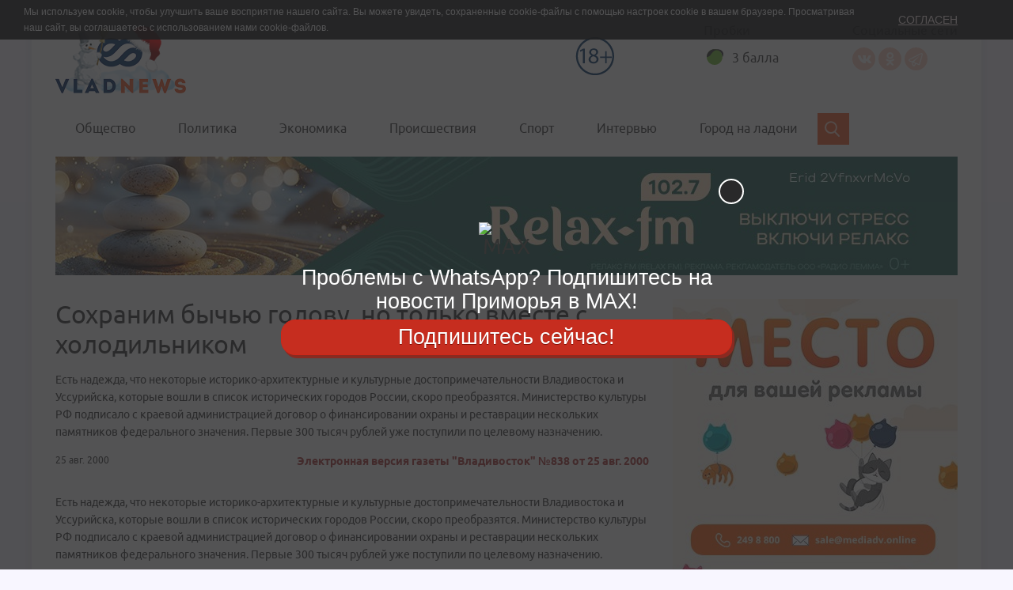

--- FILE ---
content_type: text/html; charset=UTF-8
request_url: https://vladnews.ru/ev/vl/838/60338/sohranim_bychyu
body_size: 14216
content:
<!DOCTYPE html>
<html lang="ru">
    <head >
        <title>Сохраним бычью голову, но только вместе с холодильником</title>
        <meta name="keywords" />
<meta name="description" content="metadescription" />
<meta name="robots" content="all" />
<meta name="viewport" content="width=device-width, initial-scale=1.0" />
<meta name="Content-type" content="text/html; charset=utf-8" />
<meta name="google-site-verification" content="7K2OK9n2fAuGt2q1oWf5KSxmPvgJH-0uF95UrY3nxf8" />
<meta name="yandex-verification" content="acca09f288e97a62" />
<meta property="og:title" content="Сохраним бычью голову, но только вместе с холодильником" />
<meta property="og:description" content="metadescription" />
<meta property="og:url" content="//vladnews.ru/ev/vl/838/60338/sohranim_bychyu" />
<meta property="og:type" content="article" />


        
        

            <link rel="stylesheet" href="/style.css?v2.0" type="text/css" media="all"/>
                
                                                            
            <link rel="alternate" title='RSS-лента Информационного портала Владивосток vladnews.ru", Все новости' href='/rss.xml' type='application/rss+xml'/>
            <link rel="alternate" title='RSS-лента газеты Владивосток' href='/yandex.xml' type='application/rss+xml'/>

        
        
    



    </head>

<body>
<div class="sealine-zone" data-zone="682403743"></div>
<div class="sealine-zone" data-zone="970239218"></div>
    <!--LiveInternet counter--><script type="text/javascript">
        new Image().src = "//counter.yadro.ru/hit?r"+
            escape(document.referrer)+((typeof(screen)=="undefined")?"":
                ";s"+screen.width+""+screen.height+""+(screen.colorDepth?
                    screen.colorDepth:screen.pixelDepth))+";u"+escape(document.URL)+
            ";"+Math.random();</script><!--/LiveInternet-->

<!-- Yandex.Metrika counter -->
<script type="text/javascript" >
   (function(m,e,t,r,i,k,a){m[i]=m[i]||function(){(m[i].a=m[i].a||[]).push(arguments)};
   m[i].l=1*new Date();k=e.createElement(t),a=e.getElementsByTagName(t)[0],k.async=1,k.src=r,a.parentNode.insertBefore(k,a)})
   (window, document, "script", "https://mc.yandex.ru/metrika/tag.js", "ym");

   ym(67604965, "init", {
        clickmap:true,
        trackLinks:true,
        accurateTrackBounce:true,
        webvisor:true
   });
</script>
<noscript><div><img src="https://mc.yandex.ru/watch/67604965" style="position:absolute; left:-9999px;" alt="" /></div></noscript>
<!-- /Yandex.Metrika counter -->

<div class="cookies" id="overlay" style="display: block;">
    <p><span>Мы используем cookie, чтобы улучшить ваше восприятие нашего сайта. Вы можете увидеть, сохраненные cookie-файлы с помощью настроек cookie в вашем браузере. </span>Просматривая наш сайт, вы соглашаетесь с использованием нами <a href="https://ru.wikipedia.org/wiki/Cookie" target="_blank">cookie-файлов</a>.</p>
    <button class="cookies__close-button" id="hide_popup">Согласен</button>
</div>


<script>
    function getCookie(name) {
        var cookie_arr = document.cookie.split('; ');
        var cookie_obj = {};
        for (var i=0; i<cookie_arr.length; i++) {
            var nv = cookie_arr[i].split('=');
            cookie_obj[nv[0]] = nv[1];
        }
        return cookie_obj[name];
    }
    var overlay_div = document.getElementById('overlay');
    if ( getCookie('hide_popup') === 'yes' ) {
        overlay_div.style.display='none';
    }
    else
    {
        overlay_div.style.display='block';
    }
    document.getElementById('hide_popup')
        .addEventListener('click', function() {
            var date = new Date(new Date().getTime() + 60 * 1000 * 60 * 24 * 365);
            document.cookie = "hide_popup=yes; path=/; expires=" + date.toUTCString();
            overlay_div.style.display='none';
        });
</script>


    




    <div id="panel" class="container wrapper" data-panel="true">

            
    
                    

            

            
			<!-- test -->
            
            

                    



    <header class="header">
		<script>window.yaContextCb=window.yaContextCb||[]</script>
		<script src="https://yandex.ru/ads/system/context.js" async></script>
        <div class="header-top">
            <div class="row">
                <div class="col-sm-4 col-md-2">
                    <a href="/" class="logo">
                        
<img alt="VN_NY_2018.png" title="VN_NY_2018.png" src="/uploads/reference/2019/11/22/86c5a56b43d26b6c50402a7161e9317c27427138.png" width="165" height="93" id="logo"  />
                    </a>
                    <div class="header-search header-search--mobile">
                        <div class="header-search__field">
                            <input type="text">
                        </div>
                                                                                                </div>
                </div>
				<!-- A2 -->
                <div class="col-md-4 col-lg-5">
                    
                                                                

                </div>
                <div class="col-xs-12 col-sm-8 col-md-6 col-lg-5">
                    <div class="header-informer-container header-mobile-menu"><!-- Мобильное меню -->
                        <button class="header-mobile-menu__button toggle-button" type=button>
                            Меню
                        </button>
                        <div style="width: 40px;">
                            <div class="header-informer hidden-xs" style="margin-left:-36px; margin-top:22px; width: 53px; height: 48px; background-position-x: 0; background-position-y: -2px; background-image: url('/bundles/app/img/18+.png?v2.0')"></div>
                        </div>

                        <div class="header-informer">
                            <span class="header-informer__title">Пробки</span>
                                                                                                                    <div class="traffic-summary__visual" style="background: white;padding-bottom: 6px;padding-right: 6px;padding-left: 2px;">
                                <div class="traffic-summary__visual-icon traffic-summary__visual-icon_color_green"></div>
                                <div class="traffic-summary__visual-text">
                                                                                                                                                    <a class="link link_theme_normal i-bem link_js_inited"  href="/traffic" target="_blank">
                                        3 балла
                                    </a>
                                </div>
                            </div>
                                                    </div>

                        <div class="header-social header-social--desktop">
                            <div class="header-social__title">Социальные сети</div>
                            <a href="https://vk.com/vladnewsru" class="header-social__link header-social__link--vk" target="_blank">Вконтакте</a>
                            <!--a href="" class="header-social__link header-social__link--fb" target="_blank">Facebook</a-->
                            <a href="http://ok.ru/group/54917522259997" class="header-social__link header-social__link--ok" target="_blank">Одноклассники</a>
                            <!--a href="http://twitter.com/Vladnews" class="header-social__link header-social__link--tw" target="_blank">Twitter</a-->
                            <!--a href="" class="header-social__link header-social__link--inst" ><p>Instagram</p></a-->
                            <a href="https://teleg.run/vladnewsru" class="header-social__link header-social__link--telegram" ><p>Telegram</p></a>

                        </div>

                    </div>
                </div>
            </div>
        </div>

                            

        <div class="row">
            <div class="col-sm-12">
                <div class="header-menu">

                                            <div class="header-menu__item">


                                                                                                     

                                                    <a class="" href="/rubrics/obshchestvo">Общество</a>
                        

                        </div>
                                            <div class="header-menu__item">


                                                                                                     

                                                    <a class="" href="/rubrics/politika">Политика</a>
                        

                        </div>
                                            <div class="header-menu__item">


                                                                                                     

                                                    <a class="" href="/rubrics/ekonomika">Экономика</a>
                        

                        </div>
                                            <div class="header-menu__item">


                                                                                                     

                                                    <a class="" href="/rubrics/proisshestviia">Происшествия</a>
                        

                        </div>
                                            <div class="header-menu__item">


                                                                                                     

                                                    <a class="" href="/rubrics/sport">Спорт</a>
                        

                        </div>
                                            <div class="header-menu__item">


                                                                                                     

                                                    <a class="" href="/rubrics/interviu">Интервью</a>
                        

                        </div>
                                            <div class="header-menu__item">


                                                                                                     

                                                    <a class="" href="/rubrics/gorod-na-ladoni">Город на ладони</a>
                        

                        </div>
                    
                </div>
                                                                                                                                                                                                                                                                                                                        
                <div class="header-search">
                    <div class="header-search__field">
                        <input type="text">
                    </div>
                                                            
                    <form id="demo-b" action="/search">
                        <input type="search" name="q" id="q" aria-label="Search">
                    </form>

                </div>
            </div>
        </div>




    </header>



                



    
        
            <div class=" hidden-sm hidden-xs"
                 data-newsb="257"
                                            style="margin-bottom: 30px;"
                    >
                
        <div class="erirtoken"></div>

        <a title="Релакс" href="/newsb/away/257" target="_blank">
            
<img alt="Релакс" title="Релакс" src="/uploads/newsb/2025/12/27/c376c81d3ae00c48118885c2d07d8d9e8d453aca.jpeg" width="1140" height="150"  />
        </a>

    

            </div>
            

                



            <div style="float:inherit">
            <div class=" hidden-md hidden-lg">
<!-- Yandex.RTB R-A-5705458-11 -->
<div id="yandex_rtb_R-A-5705458-11"></div>
<script>
window.yaContextCb.push(() => {
    Ya.Context.AdvManager.render({
        "blockId": "R-A-5705458-11",
        "renderTo": "yandex_rtb_R-A-5705458-11"
    })
})
</script>
</div>
        </div>
    

        

    
			<!-- test -->
            
    
                    

            

            

                <main>
                    

                    
                    
    
                    

            

            

                    <div class="row">
                        <div class="col-md-8">
                            
    
        
            
            
                
<main class="main-content">
    <div class="post-heading">
        <h1>Сохраним бычью голову, но только вместе с холодильником</h1>
        <p class="post-heading__subtitle">Есть надежда, что некоторые историко-архитектурные и культурные достопримечательности Владивостока и Уссурийска, которые вошли в список исторических городов России, скоро преобразятся. Министерство культуры РФ подписало с краевой администрацией договор о финансировании охраны и реставрации нескольких памятников федерального значения. Первые 300 тысяч рублей уже поступили по целевому назначению.</p>
        <div class="post-heading__meta">
            <span class="post-heading__time">25 авг. 2000</span>
            <a href="/ev/vl/838" class="post-heading__theme">Электронная версия газеты &quot;Владивосток&quot; №838  от 25 авг. 2000</a>
        </div>
    </div>

    
    <p>Есть надежда, что некоторые историко-архитектурные и культурные достопримечательности Владивостока и Уссурийска, которые вошли в список исторических городов России, скоро преобразятся. Министерство культуры РФ подписало с краевой администрацией договор о финансировании охраны и реставрации нескольких памятников федерального значения. Первые 300 тысяч рублей уже поступили по целевому назначению. </p><p>- Деньги не такие уж большие, но, будем надеяться, что это только начало, - говорит Анна Мялк, руководитель Приморского государственного центра по охране и использованию памятников истории и культуры, который в этом году отметил свой 10-летний юбилей. – Мы подготовили специальную программу, предусматривающую не только спасение разрушающихся памятников старины. Она нацелена также на поиск новых исторически значимых объектов, детальное обследование уже существующих и “адаптацию” их к жизни в современных условиях. </p><p>Прежде всего необходимо планомерно заниматься Владивостокской крепостью - памятником федерального значения. К слову, в краевом центре объектов российского масштаба - свыше 100, в крае – три, не считая памятников археологии. Планируем организовать работы по техническому обследованию, обмерам, разработке охранных зон более 30 объектов крепости. Среди них - форты Русский, Линевича, редут № 5, батарея Басаргина, Пороховой погреб П3 и другие. </p><p>Нужно сделать все, чтобы не только сохранить в полном объеме этот уникальный памятник русского фортификационного искусства, но и превратить его в экскурсионный объект международного масштаба с соответствующей инфраструктурой. </p><p>Из Москвы будет также профинансировано проведение спасательных раскопок на памятниках археологии федерального значения. </p><p>Сегодня в крае насчитывается свыше 1,5 тысячи памятников истории и культуры, не считая археологических. Около 300 приморских достопримечательностей вносятся в “охранный список” только сейчас, хотя известны они были уже давно. Среди них – геодезический знак на сопке Алексеевской, склад-холодильник с бычьей головой на фасаде “Унион”, шефнеровские казармы, док имени цесаревича Николая, сооружения Владивостокской крепости 30-х годов. </p><p>Мэр Владивостока Юрий Копылов подписал также постановление о корректировке генерального плана застройки Владивостока. В новом проекте должны быть подробно разработаны зоны охраны всех памятников города, которые не были учтены в действующем генплане. </p><p>Может быть, в недалеком будущем Владивосток действительно станет соответствовать званию исторического города России.</p>


            <p><b>Автор:</b>
            Тамара КАЛИБЕРОВА, &quot;Владивосток&quot;
        </p>
    
                                    
</main>
<div class="post-meta">
    <div class="post-meta__social">
            </div>
</div>




        
            <div class="hidden-md hidden-lg">
                <!-- Yandex.RTB R-A-139878-2 -->
                <div id="yandex_rtb_R-A-139878-2"></div>
                <script type="text/javascript">
                    (function(w, d, n, s, t) {
                        w[n] = w[n] || [];
                        w[n].push(function() {
                            Ya.Context.AdvManager.render({
                                blockId: "R-A-139878-2",
                                renderTo: "yandex_rtb_R-A-139878-2",
                                async: true
                            });
                        });
                        t = d.getElementsByTagName("script")[0];
                        s = d.createElement("script");
                        s.type = "text/javascript";
                        s.src = "//an.yandex.ru/system/context.js";
                        s.async = true;
                        t.parentNode.insertBefore(s, t);
                    })(this, this.document, "yandexContextAsyncCallbacks");
                </script>
            </div>

            <div class="hidden-xs">
                <!-- Yandex.RTB R-A-139878-1 -->
                <div id="yandex_rtb_R-A-139878-1"></div>
                <script type="text/javascript">
                    (function(w, d, n, s, t) {
                        w[n] = w[n] || [];
                        w[n].push(function() {
                            Ya.Context.AdvManager.render({
                                blockId: "R-A-139878-1",
                                renderTo: "yandex_rtb_R-A-139878-1",
                                async: true
                            });
                        });
                        t = d.getElementsByTagName("script")[0];
                        s = d.createElement("script");
                        s.type = "text/javascript";
                        s.src = "//an.yandex.ru/system/context.js";
                        s.async = true;
                        t.parentNode.insertBefore(s, t);
                    })(this, this.document, "yandexContextAsyncCallbacks");
                </script>
            </div>
        

<div class="comments">
            <div class="comments">
            <div id="mc-container"></div>
            <script type="text/javascript">
                cackle_widget = window.cackle_widget || [];
                cackle_widget.push({widget: 'Comment', id: 56086});
                (function() {
                    var mc = document.createElement('script');
                    mc.type = 'text/javascript';
                    mc.async = true;
                    mc.src = ('https:' == document.location.protocol ? 'https' : 'http') + '://cackle.me/widget.js';
                    var s = document.getElementsByTagName('script')[0]; s.parentNode.insertBefore(mc, s.nextSibling);
                })();
            </script>
            <a id="mc-link" href="http://cackle.me">Комментарии для сайта <b style="color:#4FA3DA">Cackl</b><b style="color:#F65077">e</b></a>
        </div>
    </div>





            
                        
                        </div>
                        <div class="col-md-4">
                            <div class="sidebar">
                                
    
                    

                    



    
        
            <div class=" hidden-sm hidden-xs"
                 data-newsb="210"
                                            style="margin-bottom: 30px;"
                    >
                
        <div class="erirtoken"></div>

        <a title="ДМЦ" href="/newsb/away/210" target="_blank">
            
<img alt="ДМЦ" title="ДМЦ" src="/uploads/newsb/2025/08/22/a16ab062ddc1962f519bda6e60c652244c6939fa.jpeg" width="360" height="360"  />
        </a>

    

            </div>
            

                


                                        
                                                                                                                                                                                                                                                                                                                                                                        

    <div class="sidebar-widget main-news">
        <div class="sidebar-widget__heading">
           Важные новости
        </div>

                                    <div class="post-item">
                    <a href="//vladnews.ru/2025-12-28/261565/novogodniy_prazdnik">
<img alt="thumb_556097_news_xxxl.jpeg" title="thumb_556097_news_xxxl.jpeg" src="/uploads/news/2025/12/26/thumb_556402_news_xl.jpeg" width="360" height="235" class="post-item__img"  />
</a>
                    <h3 class="post-item__title"><a href="//vladnews.ru/2025-12-28/261565/novogodniy_prazdnik">В новогодний праздник пункты пропуска на границе с Китаем будут закрыты</a></h3>
                                        <span class="post-item__date">
                                                    сегодня, 17:06
                                            </span>
                </div>
                                                <div class="post-item">
                    <div class="clearfix">
                        <a href="//vladnews.ru/2025-12-28/261642/mrot_pensii">
<img alt="thumb_556410_news_xxxl (1).jpeg" title="thumb_556410_news_xxxl (1).jpeg" src="/uploads/news/2025/12/28/thumb_556504_news_xxs.jpeg" width="125" height="80" class="post-item__img-float"  />
</a>
                        <p><a href="//vladnews.ru/2025-12-28/261642/mrot_pensii">МРОТ, пенсии и налоги: какие изменения ждут россиян с нового года</a></p>
                    </div>
                </div>
                                                <div class="post-item">
                    <div class="clearfix">
                        <a href="//vladnews.ru/2025-12-28/261641/puteshestvie_detstvo">
<img alt="thumb_556432_news_xxxl.jpeg" title="thumb_556432_news_xxxl.jpeg" src="/uploads/news/2025/12/28/thumb_556502_news_xxs.jpeg" width="125" height="80" class="post-item__img-float"  />
</a>
                        <p><a href="//vladnews.ru/2025-12-28/261641/puteshestvie_detstvo">Путешествие в детство: Узнаете советский фильм по одной фразе или кадру?</a></p>
                    </div>
                </div>
                                                <div class="post-item">
                    <div class="clearfix">
                        <a href="//vladnews.ru/2025-12-28/259991/kakie_igrushki">
<img alt="thumb_552265_news_xxxl.jpeg" title="thumb_552265_news_xxxl.jpeg" src="/uploads/news/2025/11/24/thumb_554327_news_xxs.jpeg" width="125" height="80" class="post-item__img-float"  />
</a>
                        <p><a href="//vladnews.ru/2025-12-28/259991/kakie_igrushki">Какие игрушки можно сделать вместе с детьми для новогодней елки</a></p>
                    </div>
                </div>
                    
    </div>



                



    
        
            <div class=" hidden-sm hidden-xs"
                 data-newsb="211"
                                            style="margin-bottom: 30px;"
                    >
                
        <div class="erirtoken"></div>

        <a title="ДМЦ" href="/newsb/away/211" target="_blank">
            
<img alt="ДМЦ" title="ДМЦ" src="/uploads/newsb/2025/08/22/402a75aa767482c0d9e3880c03e98943632c9387.jpeg" width="360" height="360"  />
        </a>

    

            </div>
            

                



    <div class="sidebar-widget other-news">
        <div class="sidebar-widget__heading">
            Другие новости
        </div>
                         <div class="post-item post-border ">
        <div class="clearfix">
            <a href="//vladnews.ru/2025-12-28/261565/novogodniy_prazdnik">
<img alt="thumb_556097_news_xxxl.jpeg" title="thumb_556097_news_xxxl.jpeg" src="/uploads/news/2025/12/26/thumb_556402_news_xxs.jpeg" width="125" height="80" class="post-item__img-float"  />
</a>
            <div class="post-item__title"><a href="//vladnews.ru/2025-12-28/261565/novogodniy_prazdnik">В новогодний праздник пункты пропуска на границе с Китаем будут закрыты</a></div>
        </div>
        <p><a href="//vladnews.ru/2025-12-28/261565/novogodniy_prazdnik">Работа железнодорожных пунктов пропуска в праздничный день сохранится</a></p>
        <span class="post-item__date">
                            сегодня, 17:06
                    </span>
                                            </div>

                         <div class="post-item post-border ">
        <div class="clearfix">
            <a href="//vladnews.ru/2025-12-28/261643/goda_rossii">
<img alt="thumb_556223_news_xxxl.jpeg" title="thumb_556223_news_xxxl.jpeg" src="/uploads/news/2025/12/28/thumb_556506_news_xxs.jpeg" width="125" height="80" class="post-item__img-float"  />
</a>
            <div class="post-item__title"><a href="//vladnews.ru/2025-12-28/261643/goda_rossii">С 2026 года в России появятся новые дорожные знаки</a></div>
        </div>
        <p><a href="//vladnews.ru/2025-12-28/261643/goda_rossii">Новый национальный стандарт (ГОСТ) регламентирует применение знаков, разметки и светофоров и направлен на повышение безопасности дорожного движения</a></p>
        <span class="post-item__date">
                            сегодня, 16:41
                    </span>
                                            </div>

                         <div class="post-item post-border ">
        <div class="clearfix">
            <a href="//vladnews.ru/2025-12-28/261642/mrot_pensii">
<img alt="thumb_556410_news_xxxl (1).jpeg" title="thumb_556410_news_xxxl (1).jpeg" src="/uploads/news/2025/12/28/thumb_556504_news_xxs.jpeg" width="125" height="80" class="post-item__img-float"  />
</a>
            <div class="post-item__title"><a href="//vladnews.ru/2025-12-28/261642/mrot_pensii">МРОТ, пенсии и налоги: какие изменения ждут россиян с нового года</a></div>
        </div>
        <p><a href="//vladnews.ru/2025-12-28/261642/mrot_pensii">Ключевым изменением станет повышение минимального размера оплаты труда</a></p>
        <span class="post-item__date">
                            сегодня, 16:36
                    </span>
                                            </div>

                         <div class="post-item post-border ">
        <div class="clearfix">
            <a href="//vladnews.ru/2025-12-28/261641/puteshestvie_detstvo">
<img alt="thumb_556432_news_xxxl.jpeg" title="thumb_556432_news_xxxl.jpeg" src="/uploads/news/2025/12/28/thumb_556502_news_xxs.jpeg" width="125" height="80" class="post-item__img-float"  />
</a>
            <div class="post-item__title"><a href="//vladnews.ru/2025-12-28/261641/puteshestvie_detstvo">Путешествие в детство: Узнаете советский фильм по одной фразе или кадру?</a></div>
        </div>
        <p><a href="//vladnews.ru/2025-12-28/261641/puteshestvie_detstvo">Этот тест — серьезная проверка эрудиции для тех, кто смотрел не только хит-парад советского кино, но и менее популярные, но гениальные ленты</a></p>
        <span class="post-item__date">
                            сегодня, 16:29
                    </span>
                                            </div>

        
                                </div>


                



    
            

                



    <div class="sidebar-widget">
        <h3 class="sidebar-widget__title">Фоторепортаж</h3>
        <div class="photo-story">
                            <div class="photo-story__item">
                    <div class="photo-story__label">
                        13 фото
                    </div>
                    <a href="//vladnews.ru/2025-12-15/260992/vladivostok_zapustil">
                        
<img alt="Arkhitekturnaya-podsvetka-zdaniy-_4_.jpg" title="Arkhitekturnaya-podsvetka-zdaniy-_4_.jpg" src="/uploads/news/2025/12/15/thumb_555677_news_s.jpeg" width="250" height="250"  />
                    </a>
                    <a href="//vladnews.ru/2025-12-15/260992/vladivostok_zapustil" class="photo-story__title">
                        Владивосток запустил архитектурную подсветку на 20 зданиях
                    </a>
                </div>
                            <div class="photo-story__item">
                    <div class="photo-story__label">
                        27 фото
                    </div>
                    <a href="//vladnews.ru/2025-12-01/260328/vladivostok_prosnulsya">
                        
<img alt="WhatsApp Image 2025-12-01 at 10.47.12.jpeg" title="WhatsApp Image 2025-12-01 at 10.47.12.jpeg" src="/uploads/news/2025/12/01/thumb_554750_news_s.jpeg" width="250" height="250"  />
                    </a>
                    <a href="//vladnews.ru/2025-12-01/260328/vladivostok_prosnulsya" class="photo-story__title">
                        Владивосток проснулся в зимней сказке: фоторепортаж
                    </a>
                </div>
                            <div class="photo-story__item">
                    <div class="photo-story__label">
                        11 фото
                    </div>
                    <a href="//vladnews.ru/2025-11-24/259987/gorodskaya_priroda">
                        
<img alt="photo_2025-11-20_15-44-35.jpg" title="photo_2025-11-20_15-44-35.jpg" src="/uploads/news/2025/11/24/thumb_554304_news_s.jpeg" width="250" height="250"  />
                    </a>
                    <a href="//vladnews.ru/2025-11-24/259987/gorodskaya_priroda" class="photo-story__title">
                        Городская природа рядом: финальный этап благоустройства парка
                    </a>
                </div>
                        <!--
            <div class="photo-story__item">
                <div class="photo-story__label">
                    7 фото
                </div>
                <a href="#">
                    <img src="img/photo-story-img-2.jpg" alt="">
                </a>
                <a href="#" class="photo-story__title">
                    Такие однотипные, но родные края
                </a>
            </div>
            <div class="photo-story__item">
                <div class="photo-story__label">
                    7 фото
                </div>
                <a href="#">
                    <img src="img/photo-story-img-3.jpg" alt="">
                </a>
                <a href="#" class="photo-story__title">
                    Конкурс бариста, выиграл наш земляк
                </a>
            </div>
            <div class="photo-story__item">
                <div class="photo-story__label">
                    7 фото
                </div>
                <a href="#">
                    <img src="img/photo-story-img-4.jpg" alt="">
                </a>
                <a href="#" class="photo-story__title">
                    Работа руками. Прошла выставка ручной работы
                </a>
            </div> -->
        </div>
    </div>



        

            
                            </div>
                        </div>
                    </div>

                    
    
                    

            

            

                    <div class="row">
                        <div class="col-sm-12">
                            
    
                    

            

            
                        </div>
                    </div>

                </main>

                            
            

                    


                                
                    
                                                                


                                    
                            
    <footer class="footer">
        <div class="row">
            <div class="col-sm-3">
                <p>© 1997 - 2025 VLADNEWS</p>
                <p>При любом использовании материалов ссылка на vladnews.ru обязательна. Коммерческий отдел 8 (423) 249-8800</p>
                <div class="policy">
                     <a href="/policy">Политика обработки персональных данных</a>
                </div>
            </div>
            <div class="col-sm-9">
                <div class="footer-menu">
                    <b class="footer-menu__title">Рубрики</b>
                    <ul class="footer-menu__list">

                                                                                                                        <li class="footer-menu__item"> <a href="/rubrics/obshchestvo">Общество</a></li>
                                                                                                                                                                                    <li class="footer-menu__item"> <a href="/rubrics/politika">Политика</a></li>
                                                                                                                                                                                    <li class="footer-menu__item"> <a href="/rubrics/ekonomika">Экономика</a></li>
                                                                                                                                                                                    <li class="footer-menu__item"> <a href="/rubrics/proisshestviia">Происшествия</a></li>
                                                                                                                                                                                                                                                
                    </ul>
                    <ul class="footer-menu__list" >
                                                                                                                                                                                                                                                                                                    <li class="footer-menu__item"> <a href="/rubrics/sport">Спорт</a></li>
                                                                                                                <li class="footer-menu__item"> <a href="/rubrics/interviu">Интервью</a></li>
                                                                                                                <li class="footer-menu__item"> <a href="/rubrics/gorod-na-ladoni">Город на ладони</a></li>
                                                                        </ul>
                </div>
                <div class="footer-menu">

                    <b class="footer-menu__title">Издательство</b>

                                                <ul class="footer-menu__list">
            
                <li class="footer-menu__item li-first">        <a href="/reklama" class="">Реклама</a>        
    </li>

    
                <li class="footer-menu__item last">        <a href="/about" class="">Редакция</a>        
    </li>


    </ul>


                                                <ul class="footer-menu__list">
            
                <li class="footer-menu__item li-first">        <a href="/arch" class="">Архив газеты &quot;Владивосток&quot;</a>        
    </li>

    
                <li class="footer-menu__item last">        <a href="/archive" class="">Архив новостей</a>        
    </li>


    </ul>


                </div>
                <div class="footer-menu">
                    <b class="footer-menu__title">Социальные сети</b>
                                                <ul class="footer-menu__list">
            
                <li class="footer-menu__item li-first">        <a href="https://vk.com/vladnewsru" class="">vkontakte</a>        
    </li>

    
                <li class="footer-menu__item">        <a href="http://ok.ru/group/54917522259997" class="">Одноклассники</a>        
    </li>

    
                <li class="footer-menu__item last">        <a href="https://teleg.run/vladnewsru" class="">Телеграм</a>        
    </li>


    </ul>

                </div>
            </div>
            <div class="col-sm-8">
                <div class="footer__certificate">
				<!-- выходные данные -->
                    <div>На данном сайте распространяется информация сетевого издания "VLADNEWS" - свидетельство о регистрации СМИ ЭЛ № ФС 77 - 72742, выдано Федеральной службой по надзору в сфере связи, информационных технологий и массовых коммуникаций (Роскомнадзор) 17 мая 2018 г. Учредитель ООО "Дальневосточный Медиа Центр". 690091, Приморский край, г. Владивосток, ул. Уборевича, д.20А, офис 13.  Главный редактор Юркевич Дмитрий Юрьевич. Адрес редакции: 690091, Приморский край, г. Владивосток, ул. Уборевича, д.20А, офис 13. Тел.: +7 (423) 2-415-600.</div>
<p><strong><a href="https://mediadv.online/">https://mediadv.online/</a></strong></p>
<div>Электронный адрес редакции: vladnews@inbox.ru. Отдел продаж «Дальневосточный Медиа Центр» sale@mediadv.online. Тел.: +7 (423) 249-8-800. 
18+</div>
<div>На данном сайте распространяется информация сетевого издания "VLADNEWS" - свидетельство о регистрации СМИ ЭЛ № ФС 77 - 72742, выдано Федеральной службой по надзору в сфере связи, информационных технологий и массовых коммуникаций (Роскомнадзор) 17 мая 2018 г. Учредитель ООО "Дальневосточный Медиа Центр". 690091, Приморский край, г. Владивосток, ул. Уборевича, д.20А, офис 13.  Главный редактор Юркевич Дмитрий Юрьевич. Адрес редакции: 690091, Приморский край, г. Владивосток, ул. Уборевича, д.20А, офис 13. Тел.: +7 (423) 2-415-600.</div>
<p><strong><a href="https://mediadv.online/">https://mediadv.online/</a></strong></p>
<div>Электронный адрес редакции: vladnews@inbox.ru. Отдел продаж «Дальневосточный Медиа Центр» sale@mediadv.online. Тел.: +7 (423) 249-8-800. 
18+</div><div>На данном сайте распространяется информация сетевого издания "VLADNEWS" - свидетельство о регистрации СМИ ЭЛ № ФС 77 - 72742, выдано Федеральной службой по надзору в сфере связи, информационных технологий и массовых коммуникаций (Роскомнадзор) 17 мая 2018 г. Учредитель ООО "Дальневосточный Медиа Центр". 690091, Приморский край, г. Владивосток, ул. Уборевича, д.20А, офис 13.  Главный редактор Юркевич Дмитрий Юрьевич. Адрес редакции: 690091, Приморский край, г. Владивосток, ул. Уборевича, д.20А, офис 13. Тел.: +7 (423) 2-415-600.</div>
<p><strong><a href="https://mediadv.online/">https://mediadv.online/</a></strong></p>
<div>Электронный адрес редакции: vladnews@inbox.ru. Отдел продаж «Дальневосточный Медиа Центр» sale@mediadv.online. Тел.: +7 (423) 249-8-800. 
18+</div>

<script type="text/javascript">	
	function installcookie(name, dat) {
		var expires;
		var cookstr;
		var days=30;
		expires = new Date(Date.now() + days * 24 * 60 * 60 * 1000).toUTCString();
		cookstr = name + "=" + encodeURIComponent(dat) + "; expires=" + expires + "; path=/";
		document.cookie = cookstr;
	}
	
	function findCoockie() {
		console.log("HH");
		var myCookie = getCookie("nkustcook");
		if (myCookie == null) {
			installcookie("nkustcook",1);
			return false;
			// do cookie doesn't exist stuff;
		} else {
			// do cookie exists stuff
			return true;
		}
	}

	function searchCoockie() {
		var myCookie = getCookie("nkustcook");
		if (myCookie == null) {
			return false;
		} else {
			return true;
		}
	}
	
	function getCookie(name) {
		var dc = document.cookie;
		var prefix = name + "=";
		var begin = dc.indexOf("; " + prefix);
		if (begin == -1) {
			begin = dc.indexOf(prefix);
			if (begin != 0) return null;
		}
		else
		{
			begin += 2;
			var end = document.cookie.indexOf(";", begin);
			if (end == -1) {
			end = dc.length;
			}
		}
		// because unescape has been deprecated, replaced with decodeURI
		//return unescape(dc.substring(begin + prefix.length, end));
		return decodeURI(dc.substring(begin + prefix.length, end));
	} 
	
	
	function getRandomInt(min, max) {
		min = Math.ceil(min);
		max = Math.floor(max);
		return Math.floor(Math.random() * (max - min + 1)) + min;
	}

		
	
		if (searchCoockie() == false) {
				
			var whatsarr = new Array(
'https://chat.whatsapp.com/EwVrpFB83yj9NVk8AT00MY',
'https://chat.whatsapp.com/EwVrpFB83yj9NVk8AT00MY'
				);
			var instalink = 'https://www.instagram.com/astv_ru/';
			var maxlink = 'https://max.ru/vladnews';
			var customlink = 'https://t.me/vladnewsru/9210';
			var tglink = 'https://t.me/vladnewsru';
			var d = new Date();
			var n = d.getHours();
			var w = d.getDay();
			var showpopupvar = 0; /* always show popup, even if cookie set */
			var showpopuptimer = 1; /* seconds before popup */
			var whrand = getRandomInt(0, whatsarr.length-1);
			var whlink = whatsarr[whrand];

			/** check if mobile **/
			window.mobileAndTabletcheck = function() {
				var check = false; (function(a){if(/(android|bb\d+|meego).+mobile|avantgo|bada\/|blackberry|blazer|compal|elaine|fennec|hiptop|iemobile|ip(hone|od)|iris|kindle|lge |maemo|midp|mmp|mobile.+firefox|netfront|opera m(ob|in)i|palm( os)?|phone|p(ixi|re)\/|plucker|pocket|psp|series(4|6)0|symbian|treo|up\.(browser|link)|vodafone|wap|windows ce|xda|xiino|android|ipad|playbook|silk/i.test(a)||/1207|6310|6590|3gso|4thp|50[1-6]i|770s|802s|a wa|abac|ac(er|oo|s\-)|ai(ko|rn)|al(av|ca|co)|amoi|an(ex|ny|yw)|aptu|ar(ch|go)|as(te|us)|attw|au(di|\-m|r |s )|avan|be(ck|ll|nq)|bi(lb|rd)|bl(ac|az)|br(e|v)w|bumb|bw\-(n|u)|c55\/|capi|ccwa|cdm\-|cell|chtm|cldc|cmd\-|co(mp|nd)|craw|da(it|ll|ng)|dbte|dc\-s|devi|dica|dmob|do(c|p)o|ds(12|\-d)|el(49|ai)|em(l2|ul)|er(ic|k0)|esl8|ez([4-7]0|os|wa|ze)|fetc|fly(\-|_)|g1 u|g560|gene|gf\-5|g\-mo|go(\.w|od)|gr(ad|un)|haie|hcit|hd\-(m|p|t)|hei\-|hi(pt|ta)|hp( i|ip)|hs\-c|ht(c(\-| |_|a|g|p|s|t)|tp)|hu(aw|tc)|i\-(20|go|ma)|i230|iac( |\-|\/)|ibro|idea|ig01|ikom|im1k|inno|ipaq|iris|ja(t|v)a|jbro|jemu|jigs|kddi|keji|kgt( |\/)|klon|kpt |kwc\-|kyo(c|k)|le(no|xi)|lg( g|\/(k|l|u)|50|54|\-[a-w])|libw|lynx|m1\-w|m3ga|m50\/|ma(te|ui|xo)|mc(01|21|ca)|m\-cr|me(rc|ri)|mi(o8|oa|ts)|mmef|mo(01|02|bi|de|do|t(\-| |o|v)|zz)|mt(50|p1|v )|mwbp|mywa|n10[0-2]|n20[2-3]|n30(0|2)|n50(0|2|5)|n7(0(0|1)|10)|ne((c|m)\-|on|tf|wf|wg|wt)|nok(6|i)|nzph|o2im|op(ti|wv)|oran|owg1|p800|pan(a|d|t)|pdxg|pg(13|\-([1-8]|c))|phil|pire|pl(ay|uc)|pn\-2|po(ck|rt|se)|prox|psio|pt\-g|qa\-a|qc(07|12|21|32|60|\-[2-7]|i\-)|qtek|r380|r600|raks|rim9|ro(ve|zo)|s55\/|sa(ge|ma|mm|ms|ny|va)|sc(01|h\-|oo|p\-)|sdk\/|se(c(\-|0|1)|47|mc|nd|ri)|sgh\-|shar|sie(\-|m)|sk\-0|sl(45|id)|sm(al|ar|b3|it|t5)|so(ft|ny)|sp(01|h\-|v\-|v )|sy(01|mb)|t2(18|50)|t6(00|10|18)|ta(gt|lk)|tcl\-|tdg\-|tel(i|m)|tim\-|t\-mo|to(pl|sh)|ts(70|m\-|m3|m5)|tx\-9|up(\.b|g1|si)|utst|v400|v750|veri|vi(rg|te)|vk(40|5[0-3]|\-v)|vm40|voda|vulc|vx(52|53|60|61|70|80|81|83|85|98)|w3c(\-| )|webc|whit|wi(g |nc|nw)|wmlb|wonu|x700|yas\-|your|zeto|zte\-/i.test(a.substr(0,4))) check = true;})(navigator.userAgent||navigator.vendor||window.opera);
				return check;
			};
											
			function showpopup() {
				var tmp = document.getElementById("fullscreenmf");
				tmp.style.opacity = "1";
				tmp.style.display = "block";
				var tmp = document.getElementById("clfullscreenbutton");
				tmp.style.display = "block";
				showpopupvar = 0;
			}
											
			function hidepopup() {
				installcookie("nkustcook",1);
				document.getElementById("fullscreenmf").remove();
				//document.getElementById("fullscreenmf").style.display = "none";
			}
							
			function openlink(URL) {
				installcookie("nkustcook",1);
				document.getElementById("fullscreenmf").remove();
				//document.getElementById("fullscreenmf").style.display = "none";
				if (typeof URL !== 'undefined') {
					window.open(URL, '_blank');
				}
			}

			var blockwidth = 600;
			var fontsize = 27;
			var clfontsize = 18;
			var mobilecoef = 1;
			/*random or manual?*/
			var randtxt = 0;
			
			if (randtxt == 1) {
				ctt = getRandomInt(0,2);
			}
			
			/*select if manual*/
			if (randtxt == 0) {
				ctt = 3; /* 0 - wh, 1 - tg, 2 - insta, 3 - MAX, 4 - custom */
			}
			
			if (ctt == 0) {
				var buttontxt = document.createTextNode("Нажать здесь");
				var URL = whlink;
			}
			if (ctt == 1) {
				var buttontxt = document.createTextNode("Подписаться");
				var URL = tglink;
			}
			if (ctt == 2) {
				var buttontxt = document.createTextNode("Подпишитесь сейчас!");
				var URL = instalink;
			}
			if (ctt == 3) {
				var buttontxt = document.createTextNode("Подпишитесь сейчас!");
				var URL = maxlink;
			}
			if (ctt == 4) {
				var buttontxt = document.createTextNode("Подписаться!");
				var URL = customlink;
			}
			var buttontxtclose = document.createTextNode("Закрыть");

			var mobile = window.mobileAndTabletcheck();
			if (mobile) {
				fontsize = fontsize * mobilecoef;
				blockwidth = 280;
			}
			var mobile = window.mobileAndTabletcheck();
			if (mobile) {
				fontsize = fontsize * mobilecoef;
			}
			var lineheig = fontsize*1.1;
			//var showtimer = setInterval(whTimer, showpopuptimer * 1000);				

			/** overlay **/
			var overlay = document.createElement('div');
			overlay.id = 'fullscreenmf';
			overlay.style.cssText = 'margin: 0px; padding:0; z-index: 9991; position: absolute; width: 100%; height: 100%; background-color: rgba(41, 41, 42, 0.8); top: 0; left: 0;';
			overlay.onclick = function (e) {openlink(URL)};
			document.body.appendChild(overlay);

			/** center **/
			var center = document.createElement('div');
			center.id = 'centerfs';
			center.style.cssText = 'margin: 0; padding: 15px; font-size: ' + fontsize + 'px; line-height: ' + lineheig + 'px; z-index: 9993; position: absolute; top: 50%; left: 50%; margin-right: -50%; transform: translate(-50%, -50%);  width: ' + blockwidth + 'px; text-align: center;';
			document.getElementById("fullscreenmf").appendChild(center);
			
			/** whatsapp logo container **/
			var elem = document.createElement('div');
			elem.id = 'fssocaillogo';
			elem.style.cssText = 'margin: 10px auto; z-index: 9994; width: 70px; height: auto;';
			document.getElementById("centerfs").appendChild(elem);

			/** whatsapp logo **/
			var imgw = 70;
			var imgh = 70;
			var imgwh = document.createElement('img');

			if (ctt == 0) {
				imgwh.src = "https://astv.ru/Content/whatsapp/images/logo-whatsapp.png";
				imgwh.title = "WhatsApp";
				
				var ifr = document.createElement('a');
				ifr.id = 'fullscreenmfa';
				var linkText = document.createTextNode("Читайте свежие новости Владивостока, Приморья и Дальнего Востока в WhatsAPP, просто нажмите ссылку!");
				ifr.appendChild(linkText);
				ifr.href = whlink;
				ifr.title = "WhatsApp";
				ifr.target = "_blank";
				ifr.style.cssText = 'color: white;text-decoration: none;font-family: "Roboto Slab", "arial narrow", sans-serif; font-size:' + fontsize + 'px; line-height: ' + lineheig + 'px; text-shadow: rgb(0 0 0) 1px 1px 1px;';
			}
			if (ctt == 1) {
				imgwh.src = "https://astv.ru/Content/whatsapp/images/tglogo_big.png";
				imgwh.title = "Telegram";
				
				var ifr = document.createElement('a');
				ifr.id = 'fullscreenmfa';
				var linkText = document.createTextNode("Новости Владивостока и Дальнего Востока в Telegram");
				ifr.appendChild(linkText);
				ifr.href = tglink;
				ifr.title = "Telegram";
				ifr.target = "_blank";
				ifr.style.cssText = 'color: white;text-decoration: none;font-family: "Roboto Slab", "arial narrow", sans-serif; font-size: ' + fontsize + 'px; line-height: ' + lineheig + 'px;';
			}
			if (ctt == 2) {
				imgwh.src = "https://astv.ru/Content/whatsapp/images/insta_70x70.png";
				imgwh.title = "Instagram";
				
				var ifr = document.createElement('a');
				ifr.id = 'fullscreenmfa';
				var linkText = document.createTextNode("@astv_ru - главный Instagram-паблик Сахалина и Курил.\r\nВы ещё не с нами?\r\n");
				ifr.appendChild(linkText);
				ifr.href = instalink;
				ifr.title = "Instagram";
				ifr.target = "_blank";
				ifr.style.cssText = 'color: white;text-decoration: none;font-family: "Roboto Slab", "arial narrow", sans-serif; font-size: ' + fontsize + 'px; line-height: ' + lineheig + 'px;';
			}
			if (ctt == 3) {
				imgwh.src = "https://astv.ru/Content/whatsapp/images/max_70x70.png";
				imgwh.title = "MAX";
				
				var ifr = document.createElement('a');
				ifr.id = 'fullscreenmfa';
				var linkText = document.createTextNode("Проблемы с WhatsApp?\r\nПодпишитесь на новости Приморья в MAX!\r\n");
				ifr.appendChild(linkText);
				ifr.href = maxlink;
				ifr.title = "MAX";
				ifr.target = "_blank";
				ifr.style.cssText = 'color: white;text-decoration: none;font-family: "Roboto Slab", "arial narrow", sans-serif; font-size: ' + fontsize + 'px; line-height: ' + lineheig + 'px;';
			}
			if (ctt == 4) {
				imgwh.src = "https://astv.ru/Content/whatsapp/images/tglogo_big.png";
				imgwh.title = "Instagram";
				
				var ifr = document.createElement('a');
				ifr.id = 'fullscreenmfa';
				var linkText = document.createTextNode("Хочешь живую ёлку - подписывайся\r\n");
				ifr.appendChild(linkText);
				ifr.href = customlink;
				ifr.title = "Викторина";
				ifr.target = "_blank";
				ifr.style.cssText = 'color: white;text-decoration: none;font-family: "Roboto Slab", "arial narrow", sans-serif; font-size: ' + fontsize + 'px; line-height: ' + lineheig + 'px;';
			}
			imgwh.width = imgw*mobilecoef;
			imgwh.height = imgh*mobilecoef;
			imgwh.onclick = function (e) {openlink(URL)};
			document.getElementById("fssocaillogo").appendChild(imgwh);
			
			document.getElementById("centerfs").appendChild(ifr);
			
			/** button **/
			var buttonwrapper = document.createElement('div');
			buttonwrapper.id = 'buttonwrapper';
			buttonwrapper.style.cssText = 'display: block; text-align: center; margin-top: 8px;';
			document.getElementById("centerfs").appendChild(buttonwrapper);
			
			
			/** Subscribe button **/
			var fsbutton = document.createElement('a');
			fsbutton.id = 'fullscreenbutton';
			fsbutton.href = URL;
			fsbutton.target = "_blank";
			fsbutton.appendChild(buttontxt);
			fsbutton.style.cssText = 'z-index: 9995; box-shadow: 3px 4px 0px 0px #8a2a21; background-color:#c62d1f; border-radius:18px; border:1px solid #d02718; display:block; cursor:pointer; color:#ffffff; font-family:"Roboto Slab", "arial narrow", sans-serif; font-size:' + fontsize + 'px; padding:7px 25px; text-decoration:none; text-shadow:0px 1px 0px #810e05;';
			fsbutton.onclick = function (f) {hidepopup()};
			document.getElementById("buttonwrapper").appendChild(fsbutton);
			
			/** Close button **/
			var close = document.createElement('div');
			close.id = 'clfullscreenbutton';
			close.innerHTML = "";
			close.onclick = function (g) {hidepopup()};
			close.style.cssText = "margin: 0px; padding:3px; font-size: ' + fontsize + 'px; z-index: 99999;position: absolute;right: 0;top: -30px; cursor: pointer; color: white; font-family: sans-serif; width: 32px; height: 32px; text-align: center; border-radius: 30px; border: 2px solid #fff; background: rgba(41, 41, 42, 1) url('https://astv.ru/Content/whatsapp/images/close.png') no-repeat center center;";
			document.getElementById("buttonwrapper").appendChild(close);
		}
	</script>
                </div>

            </div>
            <div class="col-sm-2">
                <div class="footer__certificate">
                <!--LiveInternet logo--><a href="//www.liveinternet.ru/click"
                                           target="_blank" aria-label="Статистика Liveinternet"><img src="//counter.yadro.ru/logo?14.6"
                                                                title="LiveInternet: показано число просмотров за 24 часа, посетителей за 24 часа и за сегодня"
                                                                alt="" border="0" width="88" height="31"/></a><!--/LiveInternet-->
                </div>
            </div>

            <div class="col-sm-2">
                <div class="footer__certificate">
				
                </div>
            </div>
        </div>
    </footer>



        

    
                </div>
	
    
            

                    

<script>window.yaContextCb=window.yaContextCb||[]</script>
<script src="https://yandex.ru/ads/system/context.js" async></script>
    <nav id="menu">
        <div class="links-list">

                            <div class="header-menu__item">

                                                                                    
                                            <a class=" links-list__link" href="/rubrics/obshchestvo">Общество</a>
                    
                                                                                                                            </div>
                            <div class="header-menu__item">

                                                                                    
                                            <a class=" links-list__link" href="/rubrics/politika">Политика</a>
                    
                                                                                                                            </div>
                            <div class="header-menu__item">

                                                                                    
                                            <a class=" links-list__link" href="/rubrics/ekonomika">Экономика</a>
                    
                                                                                                                            </div>
                            <div class="header-menu__item">

                                                                                    
                                            <a class=" links-list__link" href="/rubrics/proisshestviia">Происшествия</a>
                    
                                                                                                                            </div>
                            <div class="header-menu__item">

                                                                                    
                                            <a class=" links-list__link" href="/rubrics/sport">Спорт</a>
                    
                                                                                                                            </div>
                            <div class="header-menu__item">

                                                                                    
                                            <a class=" links-list__link" href="/rubrics/interviu">Интервью</a>
                    
                                                                                                                            </div>
                            <div class="header-menu__item">

                                                                                    
                                            <a class=" links-list__link" href="/rubrics/gorod-na-ladoni">Город на ладони</a>
                    
                                                                                                                            </div>
            
        </div>
        <div class="header-social mobile-menu__social-links">
            <div class="header-social__title">Социальные сети</div>
            <a href="https://vk.com/vladnewsru" class="header-social__link header-social__link--vk">
                Вконтакте
            </a>
            <!--a href="https://www.facebook.com/Vladnewsru" class="header-social__link header-social__link--fb">
                Facebook
            </a-->
            <a href="https://ok.ru/group/54917522259997" class="header-social__link header-social__link--ok">
                Одноклассники
            </a>
            <!--a href="https://www.instagram.com/riavladnews/" class="header-social__link header-social__link--inst">
                Instagram
            </a-->
            <a href="https://twitter.com/Vladnews" class="header-social__link header-social__link--tw">
                Twitter
            </a>
            <a href="https://t.me/Vladnewsru" class="header-social__link header-social__link--telegram">
                Telegram
            </a>

        </div>
    </nav>




        

    

                        
    

    <script src="/bundles/fosjsrouting/js/router.js?v2.0"></script>
    <script src="/js/routing?callback=fos.Router.setData"></script>
                <script src="/bundles/app/js/jquery-2.1.4.min.js?v2.0" type="text/javascript"></script>
            <script src="//cdnjs.cloudflare.com/ajax/libs/fotorama/4.6.4/fotorama.js" type="text/javascript"></script>
            <script src="/bundles/app/js/jquery.gallery.js?v2.0" type="text/javascript"></script>
            <script src="/bundles/app/js/classie.js?v2.0" type="text/javascript"></script>
            <script src="/bundles/app/js/owl.carousel.min.js?v2.0" type="text/javascript"></script>
            <script src="/bundles/app/js/slideout.min.js?v2.0" type="text/javascript"></script>
    



            <script src="/js/fdefd49.js?v2.0"></script>
    


</body>
</html>


--- FILE ---
content_type: application/javascript
request_url: https://vladnews.ru/bundles/app/js/jquery.gallery.js?v2.0
body_size: 748
content:
$(function () {
    // overlay for smoother fullscreen enter
    var $overlay = $('<div class="fotorama-overlay"></div>')
        .css({position: 'fixed', top: 0, right: 0, bottom: 0, left: 0, zIndex: 10001})
        .fadeTo(0, 0)
        .hide()
        .appendTo('body');
    // take all .fotorama blocks
    $('.thumbs').each(function () {
      var $thumbs = $(this),
          // clone it and make fotorama
          $fotorama = $('.fotorama', $thumbs)
              .clone()
              //.show()
              .css({position: 'absolute', left: -99999, top: -99999})
              .appendTo('body')
              .fadeTo(0, 0)
              .fotorama(),
          fotorama = $fotorama.data('fotorama');
      for (var _i = 0, _l = fotorama.data.length; _i < _l; _i++) {
        // prepare id to use in fotorama.show()
        fotorama.data[_i].id = fotorama.data[_i].img;
      }
      // bind clicks
      $thumbs.on('click', 'a', function (e) {
        e.preventDefault();
        var $this = $(this);
        $overlay
            .show()
            .stop()
            .fadeTo(150, 1, function () {
              $fotorama.stop().fadeTo(150, 1);
              // API calls
              fotorama
                  // show needed frame
                  .show({index: $this.attr('href'), time: 0})
                  // open fullscreen
                  .requestFullScreen();
            });
      });
      $fotorama.on('fotorama:fullscreenexit', function () {
        $fotorama.stop().fadeTo(0, 0);
        $overlay.stop().fadeTo(300, 0, function () {
          $overlay.hide();
        });
      });
    });
  });


$(document).ready(function(){
  $('.button-gallery-tiles').click(function(){
    $(".photo-article-page-heading__button").toggleClass("button-gallery-tiles");
    $(".photo-article-page-heading__button").toggleClass("button-gallery-list");
    $(".thumbs--blocks").toggle(300);
    $(".thumbs--fullwidth").toggle(300);
    
  });
});

--- FILE ---
content_type: image/svg+xml
request_url: https://vladnews.ru/bundles/app/img/burger-icon.svg
body_size: 3102
content:
<svg xmlns="http://www.w3.org/2000/svg" width="40" height="33" viewBox="0 0 40 33">
  <metadata><?xpacket begin="﻿" id="W5M0MpCehiHzreSzNTczkc9d"?>
<x:xmpmeta xmlns:x="adobe:ns:meta/" x:xmptk="Adobe XMP Core 5.6-c138 79.159824, 2016/09/14-01:09:01        ">
   <rdf:RDF xmlns:rdf="http://www.w3.org/1999/02/22-rdf-syntax-ns#">
      <rdf:Description rdf:about=""/>
   </rdf:RDF>
</x:xmpmeta>
                                                                                                    
                                                                                                    
                                                                                                    
                                                                                                    
                                                                                                    
                                                                                                    
                                                                                                    
                                                                                                    
                                                                                                    
                                                                                                    
                                                                                                    
                                                                                                    
                                                                                                    
                                                                                                    
                                                                                                    
                                                                                                    
                                                                                                    
                                                                                                    
                                                                                                    
                                                                                                    
                           
<?xpacket end="w"?></metadata>
<defs>
    <style>
      .cls-1 {
        fill: #fff;
        fill-rule: evenodd;
      }
    </style>
  </defs>
  <path id="Menu" class="cls-1" d="M70,243.65A1.567,1.567,0,0,0,68.333,242H31.667A1.567,1.567,0,0,0,30,243.65v3.3a1.567,1.567,0,0,0,1.667,1.65H68.333A1.567,1.567,0,0,0,70,246.95v-3.3Zm0,13.2a1.567,1.567,0,0,0-1.667-1.65H31.667A1.567,1.567,0,0,0,30,256.85v3.3a1.567,1.567,0,0,0,1.667,1.65H68.333A1.567,1.567,0,0,0,70,260.15v-3.3Zm0,13.2a1.567,1.567,0,0,0-1.667-1.65H31.667A1.567,1.567,0,0,0,30,270.05v3.3A1.567,1.567,0,0,0,31.667,275H68.333A1.567,1.567,0,0,0,70,273.35v-3.3Z" transform="translate(-30 -242)"/>
</svg>


--- FILE ---
content_type: image/svg+xml
request_url: https://vladnews.ru/bundles/app/img/traffic.svg
body_size: 1673
content:
<svg width="88" height="20" viewBox="0 0 88 20" xmlns="http://www.w3.org/2000/svg"><title>Sprite</title><g fill-rule="nonzero" fill="none"><path d="M9.92 20c5.48 0 9.92-4.44 9.92-9.92C19.84 4.6 15.4.16 9.92.16 4.44.16 0 4.6 0 10.08 0 15.56 4.44 20 9.92 20z" fill="#D7D6D6"/><path d="M12.4.16c6.153 0 8.68 3.06 8.68 6.82 0 1.12-.453 2.166-1.24 3.1 0-4.786-3.337-8.68-7.44-8.68-2.052 0-3.913 1.595-5.26 3.168-1.53 1.788-2.186 2.865-3.196 3.876A5.56 5.56 0 0 1 0 10.08C0 4.61 4.45.16 9.92.16h2.48z" fill="#333"/><path d="M31.92 20c5.48 0 9.92-4.44 9.92-9.92 0-5.48-4.44-9.92-9.92-9.92C26.44.16 22 4.6 22 10.08c0 5.48 4.44 9.92 9.92 9.92z" fill="#71B732"/><path d="M34.4.16c6.153 0 8.68 3.06 8.68 6.82 0 1.12-.453 2.166-1.24 3.1 0-4.786-3.337-8.68-7.44-8.68-2.052 0-3.913 1.595-5.26 3.168-1.53 1.788-2.186 2.865-3.196 3.876A5.56 5.56 0 0 1 22 10.08C22 4.61 26.45.16 31.92.16h2.48z" fill="#333"/><g><path d="M75.92 20c5.48 0 9.92-4.44 9.92-9.92 0-5.48-4.44-9.92-9.92-9.92C70.44.16 66 4.6 66 10.08c0 5.48 4.44 9.92 9.92 9.92z" fill="#F33"/><path d="M78.4.16c6.153 0 8.68 3.06 8.68 6.82 0 1.12-.453 2.166-1.24 3.1 0-4.786-3.337-8.68-7.44-8.68-2.052 0-3.913 1.595-5.26 3.168-1.53 1.788-2.186 2.865-3.196 3.876A5.56 5.56 0 0 1 66 10.08C66 4.61 70.45.16 75.92.16h2.48z" fill="#333"/></g><g><path d="M53.92 20c5.48 0 9.92-4.44 9.92-9.92 0-5.48-4.44-9.92-9.92-9.92C48.44.16 44 4.6 44 10.08c0 5.48 4.44 9.92 9.92 9.92z" fill="#FC0"/><path d="M56.4.16c6.153 0 8.68 3.06 8.68 6.82 0 1.12-.453 2.166-1.24 3.1 0-4.786-3.337-8.68-7.44-8.68-2.052 0-3.913 1.595-5.26 3.168-1.53 1.788-2.186 2.865-3.196 3.876A5.56 5.56 0 0 1 44 10.08C44 4.61 48.45.16 53.92.16h2.48z" fill="#333"/></g></g></svg>

--- FILE ---
content_type: image/svg+xml
request_url: https://vladnews.ru/bundles/app/img/search-icon.svg
body_size: 2993
content:
<svg xmlns="http://www.w3.org/2000/svg" width="19" height="20" viewBox="0 0 19 20">
  <metadata><?xpacket begin="﻿" id="W5M0MpCehiHzreSzNTczkc9d"?>
<x:xmpmeta xmlns:x="adobe:ns:meta/" x:xmptk="Adobe XMP Core 5.6-c138 79.159824, 2016/09/14-01:09:01        ">
   <rdf:RDF xmlns:rdf="http://www.w3.org/1999/02/22-rdf-syntax-ns#">
      <rdf:Description rdf:about=""/>
   </rdf:RDF>
</x:xmpmeta>
                                                                                                    
                                                                                                    
                                                                                                    
                                                                                                    
                                                                                                    
                                                                                                    
                                                                                                    
                                                                                                    
                                                                                                    
                                                                                                    
                                                                                                    
                                                                                                    
                                                                                                    
                                                                                                    
                                                                                                    
                                                                                                    
                                                                                                    
                                                                                                    
                                                                                                    
                                                                                                    
                           
<?xpacket end="w"?></metadata>
<defs>
    <style>
      .cls-1 {
        fill: #fff;
        fill-rule: evenodd;
        opacity: 0.75;
      }
    </style>
  </defs>
  <path id="Forma_1" data-name="Forma 1" class="cls-1" d="M1534.7,200.216l-4.68-4.95a8.149,8.149,0,0,0,1.86-5.191,7.941,7.941,0,1,0-7.94,8.074,7.749,7.749,0,0,0,4.55-1.461l4.72,4.989a1.023,1.023,0,0,0,.75.323,1,1,0,0,0,.71-0.294A1.056,1.056,0,0,0,1534.7,200.216Zm-10.76-16.11a5.969,5.969,0,1,1-5.87,5.969A5.925,5.925,0,0,1,1523.94,184.106Z" transform="translate(-1516 -182)"/>
</svg>


--- FILE ---
content_type: application/javascript
request_url: https://vladnews.ru/js/routing?callback=fos.Router.setData
body_size: 310
content:
/**/fos.Router.setData({"base_url":"","routes":{"vijo_banner_increment_click":{"tokens":[["text","\/newsb\/increment-click"]],"defaults":[],"requirements":[],"hosttokens":[],"methods":[],"schemes":[]},"vijo_news_archive":{"tokens":[["variable","\/","\\d+","page"],["text","\/archive"]],"defaults":{"page":1},"requirements":{"page":"\\d+"},"hosttokens":[],"methods":[],"schemes":[]},"vijo_news_post_alias":{"tokens":[["variable","\/","[^\/]++","slug"],["variable","\/","[^\/]++","id"],["text","\/post"]],"defaults":[],"requirements":[],"hosttokens":[],"methods":[],"schemes":[]},"vijo_news_rubrics":{"tokens":[["variable","\/","[^\/]++","page"],["variable","\/","[^\/]++","slug"],["text","\/rubrics"]],"defaults":{"page":1},"requirements":[],"hosttokens":[],"methods":[],"schemes":[]}},"prefix":"","host":"vladnews.ru","scheme":"https"});